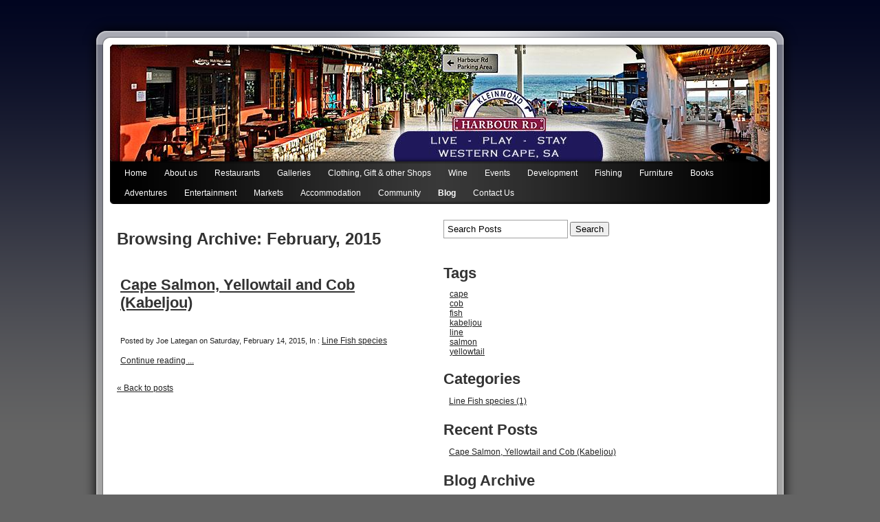

--- FILE ---
content_type: text/html; charset=utf-8
request_url: https://www.harbourroad.co/blog/archive/2015/February
body_size: 6508
content:
<!DOCTYPE html PUBLIC "-//W3C//DTD XHTML 1.0 Transitional//EN" "http://www.w3.org/TR/xhtml1/DTD/xhtml1-transitional.dtd">


<html xmlns="http://www.w3.org/1999/xhtml">
    <head>
        <meta http-equiv="content-type" content="text/html; charset=utf-8" />

  <base href="/" />



<title></title>


  <link rel="alternate" type="application/rss+xml" title=" RSS feed" href="blog.rss" />

<meta name="description" content="" />
<meta name="keywords" content="" />



  <style type="text/css" id="styleCSS">
    body{
    background-color:#646464;
    background-image: url(templates/Gerrard_Wide/resources/gradient.png);
    background-repeat:repeat-x;
    background-position:top left;
    background-attachment:;
    text-align:center;
    margin:0;
    padding:20px 0 20px 0;
    font-family:Arial,Helvetica,sans-serif;
    font-size:13px;
}

div.layout{
    width:1050px;
    margin:0 auto;
    text-align:left;
}

div.layout div.top{
    background:url(templates/Gerrard_Wide/resources/glass-top.png) top left no-repeat;
    _behavior: url(templates/Gerrard_Wide/resources/iepngfix.htc);
    height:45px;
    font-size:0;
}

div.layout div.middle{
    background:url(templates/Gerrard_Wide/resources/glass-middle.png) top left repeat-y;
    _behavior: url(templates/Gerrard_Wide/resources/iepngfix.htc);
    width:100%;
}

div.layout div.bottom{
    background:url(templates/Gerrard_Wide/resources/glass-bottom.png) top left no-repeat;
    _behavior: url(templates/Gerrard_Wide/resources/iepngfix.htc);
    height:45px;
    font-size:0;
}

div.layout div#sys_banner{
    background: url(resources/Harbour%20road%20Banner%203%20copy%20new2.jpg.cropped960x170o0%2C0s960x170.jpg) top left no-repeat;
    margin:0 10px 0 10px;
}

div.layout div#sys_banner div.shadow{
    background:url(templates/Gerrard_Wide/resources/banner-shadow.png) top left no-repeat;
    _behavior: url(templates/Gerrard_Wide/resources/iepngfix.htc);
    width:960px;
    height:170px;
    padding:1px 0 0 0;
    voice-family: "\"}\"";
    voice-family:inherit;
    height:169px;
}

div.layout div#sys_banner h1{
    margin:60px 0 0 40px;
    font-size:32px;
}

div.layout div#sys_banner h1 a{
    color:#fff;
    padding:0 15px;
    margin:0;
    text-decoration:none;
}

div.layout div.content{
    background:#fff;
    margin:0 35px;
}

div.sys_navigation{
    margin:0 10px;
}

div.ys_nav{
    background:#111 url(templates/Gerrard_Wide/resources/menu-background.png) bottom left no-repeat;
}

div.ys_with_secondary{
    background:#111 url(templates/Gerrard_Wide/resources/menu-background.png) top left no-repeat;
}

div.ys_nav_wrap{
    background:url(templates/Gerrard_Wide/resources/menu-shadow.png) top left repeat-x;
    _behavior: url(templates/Gerrard_Wide/resources/iepngfix.htc);
    padding:0 0 0 0;
}

div.ys_nav div.ys_clear{
    clear:both;
    font-size:0;
    height:1px;
}

div.ys_nav ul{
    list-style:none;
    margin:0;
    list-style:none;
    margin:0;
    width:960px;
    padding:4px 10px 0 10px;
    voice-family: "\"}\"";
    voice-family:inherit;
    width:940px;
}

div.ys_nav ul li{
    display:inline;
}

div.ys_nav ul li a{
    color:#fff;
    display:inline-block;
    padding:6px 11px 9px 11px;
    text-decoration:none;
}

div.ys_nav ul li a:hover{
    text-decoration:underline;
    color:#fff;
}

div.ys_nav ul li.selected a{
    font-weight:bold;
}

div.ys_with_secondary ul li.selected a{
    font-weight:bold;
    background:#555;
    padding:6px 14px 9px 14px;
    -moz-border-radius:5px 5px 0 0;
    -webkit-border-radius:5px 5px 0 0;
    -khtml-border-radius:5px 5px 0 0;
    -o-border-radius:5px 5px 0 0;
    border-radius:5px 5px 0 0;
}

div.ys_secondary_nav{
    background:#555;
    background:#555 -webkit-gradient(linear, center top, center bottom, from(#555), to(#444));
    background:#555 -moz-linear-gradient(center top, #555 0%, #444 60%);
    -moz-border-radius:0 0 5px 5px;
    -webkit-border-radius:0 0 5px 5px;
    -khtml-border-radius:0 0 5px 5px;
    -o-border-radius:0 0 5px 5px;
    border-radius:0 0 5px 5px;
}

div.ys_secondary_nav ul{
    margin:0;
    width:960px;
    padding:0 10px;
    voice-family: "\"}\"";
    voice-family:inherit;
    width:940px;
    list-style:none;
}

div.ys_secondary_nav ul li{
    display:inline;
}

div.ys_secondary_nav ul li a{
    color:#ddd;
    display:inline-block;
    padding:8px 11px 8px 11px;
    text-decoration:none;
}

div.ys_secondary_nav ul li.selected a{
    font-weight:bold;
    color:#fff;
}

div#content{
    margin:10px 10px 0 10px;
}

/* Variables - only edit these */





body{
    font-family:Arial,Helvetica,sans-serif;
    font-size:12px;
    color:#222;
}

a{
    color:#0062b5;
    text-decoration:underline;
}

a:hover{
    text-decoration:none;
    color:#0062b5
}

a img{border:none;}

p{
    margin: 0;
    padding: 5px 0;
}

h1 a, h2 a, h3 a, h4 a, h5 a, h6 a{color: #333333;}
h1 a:hover, h2 a:hover, h3 a:hover, h4 a:hover, h5 a:hover, h6 a:hover{color: #333333;}
h1, h2, h3, h4, h5, h6{
    color: #333333;
    margin: 5px 0;
    padding: 10px 0;
}

h1{font-size: 200%;}
h2{font-size: 180%;}
h3{font-size: 160%;}
h4{font-size: 140%;}
h5{font-size: 130%;}
h6{font-size: 100%;}
  </style>


<script src="//ajax.googleapis.com/ajax/libs/webfont/1.4.2/webfont.js" type="text/javascript"></script>

      <style type="text/css">
      @import url("//fonts.googleapis.com/css?family=&subset=latin,latin-ext");
    </style>
  
  <style type="text/css" id="styleOverrides">
    /* ======================
*
*  Site Style Settings
*
=========================*/
/* Paragraph text (p) */

.content p, #content p, .HTML_Default p, .Text_Default p, .sys_txt p, .sys_txt a, .sys_layout p, .sys_txt, .sys_layout  {
    font-family: Arial, Helvetica, sans-serif;
    
    font-size: 12px;
    color: #222222;
    line-height: normal;
    letter-spacing: normal;
    text-transform: none;
}

/* Navigation */
.sys_navigation a, .ys_menu_2, div#menu ul, div#menu ul li a, ul.sys_navigation li a, div.sys_navigation ul li.selected a, div.sys_navigation ul li a, #navigation li a, div.ys_menu ul a:link, div.ys_menu ul a:visited, div.ys_nav ul li a, #sys_banner ul li a {
    
    
    
    
    
    
    
    
}


/* Navigation:selected */
div.sys_navigation ul li.selected a, div#menu ul li.selected a, #navigation li.selected a, div.ys_menu ul li.selected a:link, div.ys_menu ul li.selected a:visited, div.ys_nav ul li.selected a, #sys_banner ul li.selected a {
    
}

/* Navigation:hover */
div.sys_navigation ul li a:hover, div#menu ul li a:hover, #navigation li a:hover, div.ys_menu ul a:hover, div.ys_nav ul li a:hover, div.ys_menu ul li a:hover, #sys_banner ul li a:hover {
    
}

/* Site Title */
#sys_heading, a#sys_heading, #sys_banner h1 a, #header h1 a, div#heading h1 a {
    
    
    
    
    
    
    
    
}

/* Hyperlinks (a, a:hover, a:visited) */






/* Headings (h2, h3, h4, h5, h6) */
.sys_layout h2, .sys_txt h2 {
    font-family: Arial, Helvetica, sans-serif;
    
    font-size: 22px;
    color: #333333;
    text-decoration: none solid rgb(51, 51, 51);
    letter-spacing: normal;
    line-height: normal;
    text-transform: none;
}

.sys_layout h2 a, .sys_layout h2 a:link, .sys_layout h2 a:hover, .sys_layout h2 a:visited {
    font-family: Arial, Helvetica, sans-serif;
    
    font-size: 22px;
    color: #333333;
    letter-spacing: normal;
    line-height: normal;
    text-transform: none;
}

.sys_layout h3, .sys_txt h3 {
    font-family: Arial, Helvetica, sans-serif;
    
    font-size: 19px;
    color: #333333;
    text-decoration: none solid rgb(51, 51, 51);
    letter-spacing: normal;
    line-height: normal;
    text-transform: none;
}

.sys_layout h3 a, .sys_layout h3 a:link, .sys_layout h3 a:hover, .sys_layout h3 a:visited {
    font-family: Arial, Helvetica, sans-serif;
    
    font-size: 19px;
    color: #333333;
    letter-spacing: normal;
    line-height: normal;
    text-transform: none;
}

.sys_layout h4, .sys_txt h4 {
    font-family: Arial, Helvetica, sans-serif;
    
    font-size: 17px;
    color: #333333;
    text-decoration: none solid rgb(51, 51, 51);
    letter-spacing: normal;
    line-height: normal;
    text-transform: none;
}

.sys_layout h4 a, .sys_layout h4 a:link, .sys_layout h4 a:hover, .sys_layout h4 a:visited {
    font-family: Arial, Helvetica, sans-serif;
    
    font-size: 17px;
    color: #333333;
    letter-spacing: normal;
    line-height: normal;
    text-transform: none;
}

.sys_layout h5, .sys_txt h5 {
    font-family: Arial, Helvetica, sans-serif;
    
    font-size: 16px;
    color: #333333;
    text-decoration: none solid rgb(51, 51, 51);
    letter-spacing: normal;
    line-height: normal;
    text-transform: none;
}

.sys_layout h5 a, .sys_layout h5 a:link, .sys_layout h5 a:hover, .sys_layout h5 a:visited {
    font-family: Arial, Helvetica, sans-serif;
    
    font-size: 16px;
    color: #333333;
    letter-spacing: normal;
    line-height: normal;
    text-transform: none;
}

.sys_layout h6, .sys_txt h6 {
    font-family: Arial, Helvetica, sans-serif;
    
    font-size: 12px;
    color: #333333;
    text-decoration: none solid rgb(51, 51, 51);
    letter-spacing: normal;
    line-height: normal;
    text-transform: none;
}

.sys_layout h6 a, .sys_layout h6 a:link, .sys_layout h6 a:hover, .sys_layout h6 a:visited {
    font-family: Arial, Helvetica, sans-serif;
    
    font-size: 12px;
    color: #333333;
    letter-spacing: normal;
    line-height: normal;
    text-transform: none;
}

/*button widget*/
.sys_layout .sys_button a, .sys_layout .sys_button a:link, .sys_layout .sys_button a:visited {
    display:inline-block;
    text-decoration: none;
}
.sys_layout .sys_button a:link, .sys_layout .sys_button a:visited {
    cursor:pointer;
}
.sys_layout .sys_button a {
    cursor:default;
}

.sys_layout .sys_button.square a, .sys_layout .sys_button.square a:link {
    border-radius:0px;
}
.sys_layout .sys_button.rounded a, .sys_layout .sys_button.rounded a:link {
    border-radius:3px;
}
.sys_layout .sys_button.pill a, .sys_layout .sys_button.pill a:link {
    border-radius:90px;
}

/*button sizes*/
.sys_layout .sys_button.small a, .sys_layout .sys_button.small a:link, .sys_layout .sys_button.small a:visited {font-size: 12px;padding-top:10px;padding-bottom:10px;padding-left:25px;padding-right:25px;}
.sys_layout .sys_button.medium a, .sys_layout .sys_button.medium a:link, .sys_layout .sys_button.medium a:visited {font-size: 15px;padding-top:15px;padding-bottom:15px;padding-left:37px;padding-right:37px;}
.sys_layout .sys_button.large a, .sys_layout .sys_button.large a:link, .sys_layout .sys_button.large a:visited {font-size: 20px;padding-top:20px;padding-bottom:20px;padding-left:50px;padding-right:50px;}

/*button styles:small*/
.sys_layout .sys_button.small.outline a, .sys_layout .sys_button.small.outline a:link {
    border-color:#333333;
    color: #333333;
    border-style: solid;
    border-width: 2px;
}
.sys_layout .sys_button.small.outline a:visited {
    color: #333333;
}
.sys_layout .sys_button.small.solid a, .sys_layout .sys_button.small.solid a:link {
    	background-color: #333333;

    color: #ffffff;
    border-color:#333333;
    border-style: solid;
    border-width: 2px;
}
.sys_layout .sys_button.small.solid a:visited {
    color: #ffffff;
}
.sys_layout .sys_button.small.outline a:hover {
    background-color: #333333;
    color: #ffffff;
    text-decoration: none;
}

/*button styles:medium*/
.sys_layout .sys_button.medium.outline a, .sys_layout .sys_button.medium.outline a:link {
    border-color:#333333;
    color: #333333;
    border-style: solid;
    border-width: 2px;
}
.sys_layout .sys_button.medium.outline a:visited {
    color: #333333;
}
.sys_layout .sys_button.medium.solid a, .sys_layout .sys_button.medium.solid a:link {
    	background-color: #333333;

    color: #ffffff;
    border-color:#333333;
    border-style: solid;
    border-width: 2px;
}
.sys_layout .sys_button.medium.solid a:visited {
    color: #ffffff;
}
.sys_layout .sys_button.medium.outline a:hover {
    background-color: #333333;
    color: #ffffff;
    text-decoration: none;
}
/*button styles:large*/
.sys_layout .sys_button.large.outline a, .sys_layout .sys_button.large.outline a:link {
    border-color:#333333;
    color: #333333;
    border-style: solid;
    border-width: 2px;
}
.sys_layout .sys_button.large.outline a:visited {
    color: #333333;
}
.sys_layout .sys_button.large.solid a, .sys_layout .sys_button.large.solid a:link {
    	background-color: #333333;

    color: #ffffff;
    border-color:#333333;
    border-style: solid;
    border-width: 2px;
}
.sys_layout .sys_button.large.solid a:visited {
    color: #ffffff;
}
.sys_layout .sys_button.large.outline a:hover {
    background-color: #333333;
    color: #ffffff;
    text-decoration: none;
}

.sys_layout .sys_button.solid a:hover {
    text-decoration: none;
    opacity: .8;
}  </style>

  



<script type="text/javascript" src="//ajax.googleapis.com/ajax/libs/jquery/1.11.1/jquery.min.js"></script>
<script type="text/javascript">window.jQuery || document.write('<script src="/components/bower_components/jquery/dist/jquery.js"><\/script>')</script>
<link rel="stylesheet" type="text/css" href="classes/commons/resources/flyoutmenu/flyoutmenu.css?1000862" />
<script type="text/javascript" src="classes/commons/resources/flyoutmenu/flyoutmenu.js?1000862"></script>
<link rel="stylesheet" type="text/css" href="classes/commons/resources/global/global.css?1000862" />

<script type="text/javascript">
  var swRegisterManager = {
    goals: [],
    add: function(swGoalRegister) {
      this.goals.push(swGoalRegister);
    },
    registerGoals: function() {
      while(this.goals.length) {
        this.goals.shift().call();
      }
    }
  };

  window.swPostRegister = swRegisterManager.registerGoals.bind(swRegisterManager);
</script>

  <link rel="stylesheet" type="text/css" href="classes/components/BlogSearchWidget/layouts/Default/Default.css?1000862" />
  
  <link rel="stylesheet" type="text/css" href="classes/components/BlogAuthor/layouts/Default/Default.css?1000862" />
  
  <link rel="stylesheet" type="text/css" href="classes/components/BlogTags/layouts/Default/Default.css?1000862" />
  
  <link rel="stylesheet" type="text/css" href="classes/components/BlogCategories/layouts/Default/Default.css?1000862" />
  
  <link rel="stylesheet" type="text/css" href="classes/components/RecentPosts/layouts/Default/Default.css?1000862" />
  
  <link rel="stylesheet" type="text/css" href="classes/components/BlogArchive/layouts/Default/Default.css?1000862" />
  
  <link rel="stylesheet" type="text/css" href="classes/components/BlogRss/layouts/Default/Default.css?1000862" />
  
  <link rel="stylesheet" type="text/css" href="classes/components/BlogWidget/layouts/Default/Default.css?1000862" />
  
  
  
  
  

    </head>
    <body id="sys_background">
        <div class="layout">
            <div class="top"></div>
            <div class="middle">
                <div class="content">
                    <div id="sys_banner">
                        <div class="shadow">
                            <h1 class="empty"><a id="sys_heading" href="./"></a></h1>
                        </div>
                    </div>
                    <div class='sys_navigation'>
                        <div class="ys_nav">
                            <div class="ys_nav_wrap">
                                <ul class='sys_navigation'>
			<li id="ys_menu_0" class="first"><a href="./" title="Home">Home</a></li>
			<li id="ys_menu_1"><a href="about-us.php" title="About us">About us</a></li>
			<li id="ys_menu_2"><a href="restaurants.php" title="Restaurants">Restaurants</a></li>
			<li id="ys_menu_3"><a href="galleries.php" title="Galleries">Galleries</a></li>
			<li id="ys_menu_4"><a href="clothing-gift-and-other-shops.php" title="Clothing, Gift & other Shops">Clothing, Gift & other Shops</a></li>
			<li id="ys_menu_5"><a href="wine.php" title="Wine">Wine</a></li>
			<li id="ys_menu_6"><a href="events.php" title="Events">Events</a></li>
			<li id="ys_menu_7"><a href="development.php" title="Development">Development</a></li>
			<li id="ys_menu_8"><a href="fishing.php" title="Fishing">Fishing</a></li>
			<li id="ys_menu_9"><a href="furniture.php" title="Furniture">Furniture</a></li>
			<li id="ys_menu_10"><a href="books.php" title="Books">Books</a></li>
			<li id="ys_menu_11"><a href="adventures.php" title="Adventures">Adventures</a></li>
			<li id="ys_menu_12"><a href="entertainment.php" title="Entertainment">Entertainment</a></li>
			<li id="ys_menu_13"><a href="markets.php" title="Markets">Markets</a></li>
			<li id="ys_menu_14"><a href="accommodation.php" title="Accommodation">Accommodation</a></li>
			<li id="ys_menu_15"><a href="community.php" title="Community">Community</a></li>
			<li id="ys_menu_16" class="selected"><a href="blog.php" title="Blog">Blog</a></li>
			<li id="ys_menu_17" class="last"><a href="contact-us.php" title="Contact Us">Contact Us</a></li>
			</ul>

                            </div>
                        </div>
                                            </div>
                    <div class="layout_2-column-left" id="content">
                        <style media="screen">
  .layout_1-column {
    width: 100%;
    padding: 0;
    margin: 0;
  }

  .layout_1-column:after {
    content: "";
    display: table;
    clear: both;
  }

  .zone_top {
    margin: 0;
    padding: 5px;
    vertical-align: top;
    line-height: normal;
    min-width: 100px;
  }
</style>

<div class="layout_1-column sys_layout">
    <div id="layout_row1">
        <div id="sys_region_1" class="zone_top" ><div id="I21" style="display:block;clear: both;" class="Layout1_Default"><style>.column_I21 {width: 100%;-moz-box-sizing:border-box;-webkit-box-sizing: border-box;box-sizing:border-box;}.column_I21:after {content: "";display: table;clear: both;}.column_I21 .left {text-align: left;vertical-align: top;width: 50%;padding: 0;float: left;-moz-box-sizing: border-box;-webkit-box-sizing: border-box;box-sizing:border-box;}.column_I21 .right {vertical-align: top;width: 30%;padding: 0;float: left;-moz-box-sizing: border-box;-webkit-box-sizing: border-box;box-sizing: border-box;}</style><div class="column_I21 column_divider" ><div id="Left_I21" class="left" ><div id="I29" style="display:block;clear: both;text-align:left;margin:0 20px 0 0;" class="BlogWidget_Default"><style type="text/css">
  .post-footer{
    margin: 7px 0 7px 0;
    border: 1px solid #D7D7D7;
    font-size:12px;
    padding:3px;
    background-color: #f0f0f0;
  }

  .p-new{
    float:left;
    width:40%;
    padding:5px;
  }

  .p-old{
    float:right;
    width:40%;
    padding:5px;
  }

  .blog-pagination{
    padding-top:20px;
  }

  .blog-h1{
    margin: 7px 0 10px 0;
  }

  .blog_rss{
    text-align:right;
    font-size:11px;
  }

  .blog_rss img{
    border:none;
    vertical-align: middle;
  }
</style>

<div class="sys_txt">

<div class="sys_blog">

  <div class="post">
    <h1 class="blog-h1">Browsing Archive: February, 2015</h1>
  </div>



  
  <div class="post">

          <h2><a href="blog/cape-salmon-yellowtail-and-cob-kabeljou-" target="_self" title="Cape Salmon, Yellowtail and Cob (Kabeljou)">Cape Salmon, Yellowtail and Cob (Kabeljou)</a>
    
        <h1 class='h1spacer'></h1>
    
    </h2>

    <div style="font-size:11px;padding-left:5px;">Posted by Joe Lategan on Saturday, February 14, 2015,

              In :
                      <a href="blog/category/Line%20Fish%20species" target="_self" title="Browse by category: Line Fish species">Line Fish species</a>&nbsp;
                
    </div>

    <div class="postcontent" style="height:auto;overflow:hidden;">
       <br /><a href="blog/cape-salmon-yellowtail-and-cob-kabeljou-" target="_self" title="Continue reading...">Continue reading ...</a>
    </div>

       <div style="clear:both;height:0px;">&nbsp;</div>

  </div>

  



  <div class="blog-pagination">
    <a href="blog.php" title="Back to posts" target="_self">&laquo; Back to posts</a>
  </div>



<div style="clear:both;">&nbsp;</div>

</div>

</div></div></div><div id="Right_I21" class="right" ><div id="I22" style="display:block;clear: both;text-align:left;" class="BlogSearchWidget_Default">
<script type="text/javascript">
//<![CDATA[
  function doSearch24(){
    if(document.getElementById('blogSearchText24').value == ""){
      return false;
    }
    if(document.getElementById('blogSearchText24').value == "Search Posts"){
      return false;
    }

    var tmp = document.getElementById('blogSearchText24').value;

                                    document.getElementById('fsearch24').action = 'blog.search?q=' + encodeURIComponent(tmp);
        document.fsearch24.submit();
  }

  function checkKey24(e){
    var key = e.which||e.keyCode;
    if(key==13){
      document.getElementById('btnBlogSearch24').click();
    }
  }

  function doClear24(){
    if(document.getElementById('blogSearchText24').value == "Search Posts"){
      document.getElementById('blogSearchText24').value = "";
    }
  }

  function updateSubmitAction24() {

    var tmp = document.getElementById('blogSearchText24').value;
    document.getElementById('fsearch24').action = 'blog.search?q=' + encodeURIComponent(tmp);
  }
//]]>
</script>

<div class="sys_txt">

<div id="I_Blog_Search">
  <form method="POST" id="fsearch24" name="fsearch24" action="" >
  <label for="blogSearchText">
          <input type="text" class="text" onkeydown="javascript:updateSubmitAction24(); checkKey24(event);" onfocus="javascript:doClear24();" onclick="javascript:doClear24();" name="blogSearchText24" id="blogSearchText24" value="Search Posts" />
      </label>
<!-- onclick="javascript:doSearch();" -->
  <input type="button"  name="btnBlogSearch24" id="btnBlogSearch24" value="Search" onclick="javascript:doSearch24();" />
  </form>
</div>

</div></div><div id="I23" style="display:block;clear: both;text-align:left;" class="BlogAuthor_Default"><div class="sys_txt">

<div id="I_Blog_Author">

</div>

</div></div><div id="I24" style="display:block;clear: both;text-align:left;" class="BlogTags_Default">
  <div id="I_Blog_Tags" class="sys_txt">

    <h2 class="blog_widget_title">Tags</h2>

    <div>
      <div style="padding-left:5px;"><div><a class="tag" href="blog/tag/cape" title="cape">cape</a></div><div><a class="tag" href="blog/tag/cob" title="cob">cob</a></div><div><a class="tag" href="blog/tag/fish" title="fish">fish</a></div><div><a class="tag" href="blog/tag/kabeljou" title="kabeljou">kabeljou</a></div><div><a class="tag" href="blog/tag/line" title="line">line</a></div><div><a class="tag" href="blog/tag/salmon" title="salmon">salmon</a></div><div><a class="tag" href="blog/tag/yellowtail" title="yellowtail">yellowtail</a></div></div>
    </div>

  </div>

</div><div id="I25" style="display:block;clear: both;text-align:left;" class="BlogCategories_Default">
  <div id="I_Blog_Categories" class="sys_txt">

    <h2 class="blog_widget_title">Categories</h2>

    <ul>
            <li>
        <a href="blog/category/Line%20Fish%20species" target="_self" title="View posts by category">Line Fish species&nbsp;(1)</a>
      </li>
          </ul>

  </div>

</div><div id="I26" style="display:block;clear: both;text-align:left;" class="RecentPosts_Default">
  <div id="I_Blog_Recentposts" class="sys_txt">

    <h2 class="blog_widget_title">Recent Posts </h2>

    <ul>
            <li>
        <a href="blog/cape-salmon-yellowtail-and-cob-kabeljou-" title="Cape Salmon, Yellowtail and Cob (Kabeljou)" target="_self">Cape Salmon, Yellowtail and Cob (Kabeljou)</a>
      </li>
          </ul>

  </div>

</div><div id="I27" style="display:block;clear: both;text-align:left;" class="BlogArchive_Default">
<div id="I_Blog_Archive" class="sys_txt">

  <h2 class="blog_widget_title">Blog Archive</h2>

  <ul>
        <li>
      <a href="blog/archive/2015/March" target="_self" title="View posts from March 2015">March&nbsp;2015</a>
    </li>
      </ul>

</div>

</div><div id="I28" style="display:block;clear: both;text-align:left;" class="BlogRss_Default"><div class="I_Blog_RSS" class="sys_txt">

  <a href="blog.rss" title="Subscribe to this blog" target="_blank" style="display:block; float:left; width:32px; height:32px">
    <img src="classes/components/BlogRss/resources/images/32x32Rss.png?1000862" alt="Subscribe to this blog" border="0" style="border:none;"/>
  </a>
    &nbsp;
  <a href="blog.rss" title="Subscribe to this blog" target="_blank">Subscribe to this blog</a>

  <div style="clear:left;height:1px;">&nbsp;</div>

</div></div></div></div></div><div id="I55" style="display:block;clear: both;" class="Text_Default">
    <style>.old_text_widget img {max-width: 100%;height: auto;}.old_text_wdiget {margin: 0;padding: 0;overflow: hidden;color: ;font: ;background-color: ;}</style><div id="I55_sys_txt" class="sys_txt old_text_widget clear_fix"><p style="text-align: center;">&nbsp;</p><p style="text-align: center;"><br></p><p style="line-height: 2; color: rgb(51, 51, 51); font-family: Arial, Helmet, Freesans, sans-serif; text-align: center;"><font size="1" style="margin: 0px; padding: 0px;"><br></font></p><p style="line-height: 2; color: rgb(51, 51, 51); font-family: Arial, Helmet, Freesans, sans-serif; text-align: center;"><font size="1" style="margin: 0px; padding: 0px;">Copyright © Harbour Road</font></p><p style="line-height: 2; color: rgb(51, 51, 51); font-family: Arial, Helmet, Freesans, sans-serif; text-align: center;"><font size="1" style="margin: 0px; padding: 0px;">All Rights Reserved</font></p><p style="text-align: center;"><span style="font-size: x-small; color: rgb(51, 51, 51); font-family: Arial, Helmet, Freesans, sans-serif; line-height: 2;">Page Designed and managerd by Catfish Joe Productions - www.catfishjoe.co.za</span>&nbsp;</p></div>


</div></div>
    </div>
</div>
                    </div>
                </div>
            </div>
            <div class="bottom"></div>
        </div>
    <script type="text/javascript" src="//cdnjs.cloudflare.com/ajax/libs/fastclick/1.0.3/fastclick.min.js"></script>
<script type="text/javascript">
  window.addEventListener("load", function() {
    FastClick.attach(document.body);
  }, false);
</script>

<!-- Start of user defined footer tracking codes -->
<script>
  (function(i,s,o,g,r,a,m){i['GoogleAnalyticsObject']=r;i[r]=i[r]||function(){
  (i[r].q=i[r].q||[]).push(arguments)},i[r].l=1*new Date();a=s.createElement(o),
  m=s.getElementsByTagName(o)[0];a.async=1;a.src=g;m.parentNode.insertBefore(a,m)
  })(window,document,'script','//www.google-analytics.com/analytics.js','ga');

  ga('create', 'UA-51121278-1', 'harbourroad.co');
  ga('send', 'pageview');

</script>
<!-- End of user defined footer tracking codes -->

<script type="text/javascript" id="site_analytics_tracking" data-id="8a4986c943d7e1b80143e2b02bdc4fe1" data-user="8a4986cb22c31d8c0122c7270a5e71d1" data-partner="YOLA" data-url="//analytics.yolacdn.net/tracking.js">
  var _yts = _yts || [];
  var tracking_tag = document.getElementById('site_analytics_tracking');
  _yts.push(["_siteId", tracking_tag.getAttribute('data-id')]);
  _yts.push(["_userId", tracking_tag.getAttribute('data-user')]);
  _yts.push(["_partnerId", tracking_tag.getAttribute('data-partner')]);
  _yts.push(["_trackPageview"]);
  (function() {
    var yts = document.createElement("script");
    yts.type = "text/javascript";
    yts.async = true;
    yts.src = document.getElementById('site_analytics_tracking').getAttribute('data-url');
    (document.getElementsByTagName("head")[0] || document.getElementsByTagName("body")[0]).appendChild(yts);
  })();
</script>

<!-- Quantcast Tag -->
<script type="text/javascript">
var _qevents = _qevents || [];

(function() {
var elem = document.createElement('script');
elem.src = (document.location.protocol == "https:" ? "https://secure" : "http://edge") + ".quantserve.com/quant.js";
elem.async = true;
elem.type = "text/javascript";
var scpt = document.getElementsByTagName('script')[0];
scpt.parentNode.insertBefore(elem, scpt);
})();


_qevents.push({
qacct:"p-b8x17GqsQ_656"
});
</script>

<noscript>
<div style="display:none;">
<img src="//pixel.quantserve.com/pixel/p-b8x17GqsQ_656.gif" border="0" height="1" width="1" alt="" />
</div>
</noscript>
<!-- End Quantcast tag -->

<!-- Start of Google Analytics code configured in the Site Settings dialog -->
<script type="text/javascript" id="ga_tracking" data-id="UA-51121278-1">
  (function(i,s,o,g,r,a,m){i['GoogleAnalyticsObject']=r;i[r]=i[r]||function(){
  (i[r].q=i[r].q||[]).push(arguments)},i[r].l=1*new Date();a=s.createElement(o),
  m=s.getElementsByTagName(o)[0];a.async=1;a.src=g;m.parentNode.insertBefore(a,m)
  })(window,document,'script','//www.google-analytics.com/analytics.js','ga');

  ga('create', document.getElementById('ga_tracking').getAttribute('data-id'), 'auto');  // Replace with your property ID.
  ga('send', 'pageview');
</script>
<!-- End of Google Analytics code configured in the Site Settings dialog -->

    <script defer src="https://static.cloudflareinsights.com/beacon.min.js/vcd15cbe7772f49c399c6a5babf22c1241717689176015" integrity="sha512-ZpsOmlRQV6y907TI0dKBHq9Md29nnaEIPlkf84rnaERnq6zvWvPUqr2ft8M1aS28oN72PdrCzSjY4U6VaAw1EQ==" data-cf-beacon='{"version":"2024.11.0","token":"28086e8b402b4f2caf0a20136493005b","r":1,"server_timing":{"name":{"cfCacheStatus":true,"cfEdge":true,"cfExtPri":true,"cfL4":true,"cfOrigin":true,"cfSpeedBrain":true},"location_startswith":null}}' crossorigin="anonymous"></script>
</body>
</html>

--- FILE ---
content_type: application/javascript
request_url: https://www.harbourroad.co/classes/commons/resources/flyoutmenu/flyoutmenu.js?1000862
body_size: 406
content:
var flyoutMenu = flyoutMenu || {};

(function(){

  flyoutMenu.flyoutTimer = null;

  flyoutMenu.initFlyoutMenu =  function(menuData, mode) {

    for(var i = 0; i < menuData.length; i++) {

      var menuItem = $("#ys_menu_" + i);

      var subMenuPanelHTML = "<div id='ys_submenu_"+ i + "' class='ys_submenu' style='font-size:" + menuItem.css("font-size") + "; font-family:" + menuItem.css("font-family") + "'><div class='ys_submenu_inner'><ul>";
      for(var j = 0; j < menuData[i].children.length; j++) {
        subMenuPanelHTML += "<li onclick='window.location.href = \""+menuData[i].children[j].href+"\";'><a href='"+ menuData[i].children[j].href +"'>"+ menuData[i].children[j].name +"</a></li>";
      }
      subMenuPanelHTML += "</ul></div></div>";
      $("body").append(subMenuPanelHTML);

      var newSubMenuPanel = $("#ys_submenu_" + i);

      menuItem.mouseenter({value:i, mode:mode, data:menuData}, function(event){

        window.clearTimeout(flyoutMenu.flyoutTimer);

        for(var i = 0; i < menuData.length; i++) {
          if(i == event.data.value) {
            continue;
          }
          var subMenuPanel = $("#ys_submenu_" + i);
          subMenuPanel.css("display", "none");


        }

        var subMenuPanel = $("#ys_submenu_" + event.data.value);

        if(event.data.mode == "flyover_vertical") {
          var menuItem = $("#ys_menu_" + event.data.value).find("a");
          var offset = menuItem.offset();
          subMenuPanel.css("top", offset.top);
          subMenuPanel.css("left", offset.left + menuItem.outerWidth() + 10);
        } else {
          var menuItem = $("#ys_menu_" + event.data.value).find("a");
          var offset = menuItem.offset();
          subMenuPanel.css("top", offset.top + menuItem.outerHeight());
          subMenuPanel.css("left", offset.left + parseInt(menuItem.css("padding-left")));
        }

        subMenuPanel.fadeIn("fast");

        if(subMenuPanel.outerWidth() < 150) {
          subMenuPanel.css("width", 150);
        }
      });

      menuItem.mouseleave({value:i}, function(event){
        var subMenuPanel = $("#ys_submenu_" + event.data.value);
        flyoutMenu.flyoutTimer = window.setTimeout(function(){subMenuPanel.fadeOut("fast");}, 300);
      });


      newSubMenuPanel.mouseenter({value:i, mode:mode, data:menuData}, function(event){

        window.clearTimeout(flyoutMenu.flyoutTimer);

        for(var i = 0; i < menuData.length; i++) {
          if(i == event.data.value) {
            continue;
          }
          var subMenuPanel = $("#ys_submenu_" + i);
          subMenuPanel.css("display", "none");

        }

        var subMenuPanel = $("#ys_submenu_" + event.data.value);
        if(event.data.mode == "flyover_vertical") {
          var menuItem = $("#ys_menu_" + event.data.value).find("a");
          var offset = menuItem.offset();
          subMenuPanel.css("top", offset.top);
          subMenuPanel.css("left", offset.left + menuItem.outerWidth() + 10);
        } else {
          var menuItem = $("#ys_menu_" + event.data.value).find("a");
          var offset = menuItem.offset();
          subMenuPanel.css("top", offset.top + menuItem.outerHeight());
          subMenuPanel.css("left", offset.left + parseInt(menuItem.css("padding-left")));
        }
        subMenuPanel.css("display", "block");
      });

      newSubMenuPanel.mouseleave({value:i}, function(event){
        var subMenuPanel = $("#ys_submenu_" + event.data.value);
        flyoutMenu.flyoutTimer = window.setTimeout(function(){subMenuPanel.fadeOut("fast");}, 300);
      });
    }
  }
})();


--- FILE ---
content_type: text/plain
request_url: https://www.google-analytics.com/j/collect?v=1&_v=j102&a=134740812&t=pageview&_s=1&dl=https%3A%2F%2Fwww.harbourroad.co%2Fblog%2Farchive%2F2015%2FFebruary&ul=en-us%40posix&sr=1280x720&vp=1280x720&_u=IEBAAAABAAAAACAAI~&jid=1850025443&gjid=1051139505&cid=831258153.1769841780&tid=UA-51121278-1&_gid=531137262.1769841780&_r=1&_slc=1&z=1383467367
body_size: -451
content:
2,cG-DYMMG7EQVZ